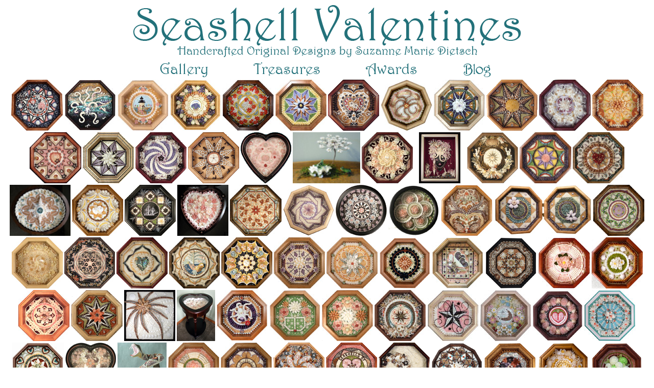

--- FILE ---
content_type: text/html; charset=UTF-8
request_url: http://seashellvalentines.com/index.php?id=9
body_size: 15846
content:
<!DOCTYPE HTML PUBLIC "-//W3C//DTD HTML 4.01 Transitional//EN">
<html>
<head>
<title>Seashell Valentines by Suzanne Marie Dietsch</title>
<META name="description" content="Seashell Valentines">
<META name="keywords" content="Seashell Valentines, Sailors' Valentine, Sailor, Valentine, Sailor's Valentine, Sailor Valentine, Seashell, Shell Art, Suzanne Dietsch">
<meta http-equiv="Content-Type" content="text/html; charset=iso-8859-1">
<script type="text/JavaScript">
<!--
function MM_swapImgRestore() { //v3.0
  var i,x,a=document.MM_sr; for(i=0;a&&i<a.length&&(x=a[i])&&x.oSrc;i++) x.src=x.oSrc;
}

function MM_preloadImages() { //v3.0
  var d=document; if(d.images){ if(!d.MM_p) d.MM_p=new Array();
    var i,j=d.MM_p.length,a=MM_preloadImages.arguments; for(i=0; i<a.length; i++)
    if (a[i].indexOf("#")!=0){ d.MM_p[j]=new Image; d.MM_p[j++].src=a[i];}}
}

function MM_findObj(n, d) { //v4.01
  var p,i,x;  if(!d) d=document; if((p=n.indexOf("?"))>0&&parent.frames.length) {
    d=parent.frames[n.substring(p+1)].document; n=n.substring(0,p);}
  if(!(x=d[n])&&d.all) x=d.all[n]; for (i=0;!x&&i<d.forms.length;i++) x=d.forms[i][n];
  for(i=0;!x&&d.layers&&i<d.layers.length;i++) x=MM_findObj(n,d.layers[i].document);
  if(!x && d.getElementById) x=d.getElementById(n); return x;
}

function MM_swapImage() { //v3.0
  var i,j=0,x,a=MM_swapImage.arguments; document.MM_sr=new Array; for(i=0;i<(a.length-2);i+=3)
   if ((x=MM_findObj(a[i]))!=null){document.MM_sr[j++]=x; if(!x.oSrc) x.oSrc=x.src; x.src=a[i+2];}
}
//-->
</script>
<style type="text/css">
.main {
	color: #000000;
	font-family: Verdana, Arial, Helvetica, sans-serif;
	font-size: 12px;
}
.bold {
	color: #000000;
	font-family: Verdana, Arial, Helvetica, sans-serif;
	font-size: 12px;
	font-weight: bold;
}
.small {
	color: #000000;
	font-family: Verdana, Arial, Helvetica, sans-serif;
	font-size: 10px;
}

a:link {color: #1B717A; font-weight:bold; text-decoration:none;}
a:visited {color: #1B717A; font-weight:bold; text-decoration:none;}
a:hover {color: #99CCFF; font-weight:bold; text-decoration:underline;}
a:active {color: #1B717A; font-weight:bold; text-decoration:none;}

.delete {
	color: #FF0000;
	font-family: Verdana, Arial, Helvetica, sans-serif;
	font-size: 10px;
}
.delete a:link {color: #FF0000; font-weight:bold; text-decoration:none;}
.delete a:visited {color: #FF0000; font-weight:bold; text-decoration:none;}
.delete a:hover {color: #FF99cc; font-weight:bold; text-decoration:underline;}
.delete a:active {color: #FF0000; font-weight:bold; text-decoration:none;}
</style>

</head>

<body margin="0" leftmargin="0" topmargin="0" onLoad="MM_preloadImages('/images/gallery_ro.gif','/images/treasures_ro.gif','/images/awards_ro.gif')">
<table align="center" cellpadding="0" cellspacing="0" width="100%">
<tr><td align="center" width="100%">
<div align="center"><img src="/images/logo.gif"></div>
<div align="center"><a href="/index.php" onMouseOut="MM_swapImgRestore()" onMouseOver="MM_swapImage('Gallery','','/images/gallery_ro.gif',1)"><img src="/images/gallery.gif" alt="Gallery" name="Gallery" width="97" height="30" border="0"></a>&nbsp;&nbsp;&nbsp;&nbsp;&nbsp;&nbsp;&nbsp;&nbsp;&nbsp;&nbsp;&nbsp;&nbsp;&nbsp;&nbsp;&nbsp;&nbsp;&nbsp;&nbsp;&nbsp;&nbsp;
<a href="/treasures.php" onMouseOut="MM_swapImgRestore()" onMouseOver="MM_swapImage('Treasures','','/images/treasures_ro.gif',1)"><img src="/images/treasures.gif" alt="Treasures" name="Treasures" width="136" height="30" border="0"></a>&nbsp;&nbsp;&nbsp;&nbsp;&nbsp;&nbsp;&nbsp;&nbsp;&nbsp;&nbsp;&nbsp;&nbsp;&nbsp;&nbsp;&nbsp;&nbsp;&nbsp;&nbsp;&nbsp;&nbsp;
<a href="/awards.php" onMouseOut="MM_swapImgRestore()" onMouseOver="MM_swapImage('Awards','','/images/awards_ro.gif',1)"><img src="/images/awards.gif" alt="Bio & Awards" name="Awards" width="105" height="30" border="0"></a>&nbsp;&nbsp;&nbsp;&nbsp;&nbsp;&nbsp;&nbsp;&nbsp;&nbsp;&nbsp;&nbsp;&nbsp;&nbsp;&nbsp;&nbsp;&nbsp;&nbsp;&nbsp;&nbsp;&nbsp;
<a href="/blog" onMouseOut="MM_swapImgRestore()" onMouseOver="MM_swapImage('Blog','','/images/blog_ro.gif',1)"><img src="/images/blog.gif" alt="Blog" name="Blog" width="66" height="30" border="0"></a></div>



<div align="center" class="main">
<a href="index.php?id=91"><img src="/valentines/DSC_0038B-Wunderpus-0121WT.gif" alt="Wunderpus" border="0" height="100px"></a>
<a href="index.php?id=69"><img src="/valentines/Kracken1218WT.jpg" alt="Kracken 1218" border="0" height="100px"></a>
<a href="index.php?id=70"><img src="/valentines/BrantPoint2018WT.jpg" alt="Brant Point 2018" border="0" height="100px"></a>
<a href="index.php?id=68"><img src="/valentines/Hydrangeas0918WT.jpg" alt="Hydrangeas" border="0" height="100px"></a>
<a href="index.php?id=71"><img src="/valentines/Poinsettia1118WT.jpg" alt="Poinsettias 1118" border="0" height="100px"></a>
<a href="index.php?id=72"><img src="/valentines/StarFlower1018WT.jpg" alt="Star Flower 1018" border="0" height="100px"></a>
<a href="index.php?id=3"><img src="/valentines/pearl_heart_thumb.gif" alt="Pearl Heart" border="0" height="100px"></a>
<a href="index.php?id=73"><img src="/valentines/FeatherSeaStar0918WT.jpg" alt="Feather Sea Star" border="0" height="100px"></a>
<a href="index.php?id=74"><img src="/valentines/WildGardenia1118WT.jpg" alt="Wild Gardenia 1118" border="0" height="100px"></a>
<a href="index.php?id=8"><img src="/valentines/sea_star_thumb.gif" alt="Sea Star" border="0" height="100px"></a>
<a href="index.php?id=9"><img src="/valentines/lilac_rose_thumb.gif" alt="Lilac Rose" border="0" height="100px"></a>
<a href="index.php?id=6"><img src="/valentines/ships_wheel_thumb.gif" alt="Ship's Wheel" border="0" height="100px"></a>
<a href="index.php?id=11"><img src="/valentines/seashells_08_thumb.gif" alt="Seashells by the Seashore 2008" border="0" height="100px"></a>
<a href="index.php?id=12"><img src="/valentines/sea_star_5_thumb.gif" alt="Sea Star" border="0" height="100px"></a>
<a href="index.php?id=5"><img src="/valentines/royal_swirl_thumb.gif" alt="Royal Swirl" border="0" height="100px"></a>
<a href="index.php?id=13"><img src="/valentines/sea_star_7_thumb.gif" alt="Sea Star" border="0" height="100px"></a>
<a href="index.php?id=4"><img src="/valentines/candy_pink_heart_thumb.gif" alt="Candy Pink Heart" border="0" height="100px"></a>
<a href="index.php?id=22"><img src="/valentines/WQUEENANNET.jpg" alt="Queen Anne's Lace" border="0" height="100px"></a>
<a href="index.php?id=19"><img src="/valentines/Hearts-Flowers_thumb.gif" alt="Hearts & Flowers" border="0" height="100px"></a>
<a href="index.php?id=2"><img src="/valentines/carnival_thumb.gif" alt="Carnival" border="0" height="100px"></a>
<a href="index.php?id=25"><img src="/valentines/WBitsPiecesT.jpg" alt="Bits & Pieces" border="0" height="100px"></a>
<a href="index.php?id=18"><img src="/valentines/Ocean-Rainbow_thumb.gif" alt="Ocean Rainbows" border="0" height="100px"></a>
<a href="index.php?id=20"><img src="/valentines/Celebration-T.jpg" alt="Celebration" border="0" height="100px"></a>
<a href="index.php?id=26"><img src="/valentines/WTCompassRoseEDSCN4819.jpg" alt="Compass Rose" border="0" height="100px"></a>
<a href="index.php?id=38"><img src="/valentines/WSunshineT.jpg" alt="Sunshine" border="0" height="100px"></a>
<a href="index.php?id=27"><img src="/valentines/WTSilverSails.jpg" alt="Silver Sails" border="0" height="100px"></a>
<a href="index.php?id=29"><img src="/valentines/WTForeverRoses011012.jpg" alt="Forever Roses" border="0" height="100px"></a>
<a href="index.php?id=30"><img src="/valentines/DancingHeartsWT.jpg" alt="Dancing Hearts" border="0" height="100px"></a>
<a href="index.php?id=32"><img src="/valentines/WTwoSquareT.jpg" alt="Two Square" border="0" height="100px"></a>
<a href="index.php?id=33"><img src="/valentines/WPolkaDotsT.jpg" alt="Polka Dots" border="0" height="100px"></a>
<a href="index.php?id=34"><img src="/valentines/WOceanLiliesT.jpg" alt="Ocean Lilies" border="0" height="100px"></a>
<a href="index.php?id=31"><img src="/valentines/WFeathersOfParadiseT.jpg" alt="Feathers Of Paradise" border="0" height="100px"></a>
<a href="index.php?id=35"><img src="/valentines/WInsideOuTT.jpg" alt="Inside Out" border="0" height="100px"></a>
<a href="index.php?id=36"><img src="/valentines/W041513FloralVineT.jpg" alt="Floral Vine" border="0" height="100px"></a>
<a href="index.php?id=39"><img src="/valentines/WChampagneBubblesT.jpg" alt="Champagne Bubbles" border="0" height="100px"></a>
<a href="index.php?id=37"><img src="/valentines/OceanJeweledSeastars-0913WT.jpg" alt="Ocean Jeweled Sea Stars" border="0" height="100px"></a>
<a href="index.php?id=28"><img src="/valentines/W800T.jpg" alt="Paua Jewels" border="0" height="100px"></a>
<a href="index.php?id=24"><img src="/valentines/WShipOfDreamsT.jpg" alt="Ship of Dreams" border="0" height="100px"></a>
<a href="index.php?id=21"><img src="/valentines/Wkaleidoscope020810T.jpg" alt="Kaleidoscope" border="0" height="100px"></a>
<a href="index.php?id=44"><img src="/valentines/WTStarlight0114A.jpg" alt="Starlight" border="0" height="100px"></a>
<a href="index.php?id=45"><img src="/valentines/WebTCountryLace0214.jpg" alt="Country Lace" border="0" height="100px"></a>
<a href="index.php?id=46"><img src="/valentines/Laurel-WreathClassWT.gif" alt="Laurel Wreath" border="0" height="100px"></a>
<a href="index.php?id=59"><img src="/valentines/LoveNotes0517WT.jpg" alt="Be My Valentine" border="0" height="100px"></a>
<a href="index.php?id=48"><img src="/valentines/WaterLilies1215WT.gif" alt="Water Lilies" border="0" height="100px"></a>
<a href="index.php?id=49"><img src="/valentines/WTNantucketRoses01.jpg" alt="Nantucket Roses" border="0" height="100px"></a>
<a href="index.php?id=50"><img src="/valentines/WTNantucketRoses02.jpg" alt="Nantucket Roses" border="0" height="100px"></a>
<a href="index.php?id=51"><img src="/valentines/WTValentine16.jpg" alt="Valentine 2016" border="0" height="100px"></a>
<a href="index.php?id=53"><img src="/valentines/GrandStarDSCN0832AWT.jpg" alt="Grand Star" border="0" height="100px"></a>
<a href="index.php?id=54"><img src="/valentines/DSCN0827StarburstWT.jpg" alt="Starburst" border="0" height="100px"></a>
<a href="index.php?id=55"><img src="/valentines/HeartAndStarDSC_0001WT.jpg" alt="Heart & Stars" border="0" height="100px"></a>
<a href="index.php?id=56"><img src="/valentines/OceanTreasureWT.jpg" alt="OceanTreasure" border="0" height="100px"></a>
<a href="index.php?id=57"><img src="/valentines/FloralBasketWT.jpg" alt="Floral Basket" border="0" height="100px"></a>
<a href="index.php?id=58"><img src="/valentines/FloralRingsWT.jpg" alt="Floral Rings" border="0" height="100px"></a>
<a href="index.php?id=60"><img src="/valentines/BeneathTheWaves1017WT.jpg" alt="Beneath The Waves" border="0" height="100px"></a>
<a href="index.php?id=61"><img src="/valentines/NauticalStar2017WT.jpg" alt="Nautical Star" border="0" height="100px"></a>
<a href="index.php?id=62"><img src="/valentines/NantucketWildFlowers2018WT_.jpg" alt="Nantucket Wildflowers" border="0" height="100px"></a>
<a href="index.php?id=65"><img src="/valentines/Sailors-Heart-0618WT.jpg" alt="Sailor's Heart" border="0" height="100px"></a>
<a href="index.php?id=66"><img src="/valentines/FlowerWheel0718WT.jpg" alt="Flower Wheel" border="0" height="100px"></a>
<a href="index.php?id=67"><img src="/valentines/DSC_0102ACoralCavesWT.jpg" alt="Coral Caves" border="0" height="100px"></a>
<a href="index.php?id=23"><img src="/valentines/WFloralHeartT.jpg" alt="Floral Heart" border="0" height="100px"></a>
<a href="index.php?id=42"><img src="/valentines/WebTTheRattlerDSCN9465.jpg" alt="The Rattler" border="0" height="100px"></a>
<a href="index.php?id=41"><img src="/valentines/WebTNantucketRose.jpg" alt="Nantucket Rose" border="0" height="100px"></a>
<a href="index.php?id=40"><img src="/valentines/WebTNantucketCompassRose.jpg" alt="Nantucket Compass Rose" border="0" height="100px"></a>
<a href="index.php?id=1"><img src="/valentines/ocean_storm_thumb.gif" alt="Ocean Storm" border="0" height="100px"></a>
<a href="index.php?id=10"><img src="/valentines/seashells_thumb.gif" alt="Seashells by the Seashore" border="0" height="100px"></a>
<a href="index.php?id=7"><img src="/valentines/choc_swirl_thumb.gif" alt="Chocolate Wave" border="0" height="100px"></a>
<a href="index.php?id=76"><img src="/valentines/Coral-Star-0719WT.gif" alt="Coral Star 0719" border="0" height="100px"></a>
<a href="index.php?id=77"><img src="/valentines/Midnight-Delight-0919WT.gif" alt="Midnight Delight" border="0" height="100px"></a>
<a href="index.php?id=78"><img src="/valentines/SunshineDSC_0076AWT.gif" alt="Sunshine " border="0" height="100px"></a>
<a href="index.php?id=79"><img src="/valentines/Ladybug1019DSC_0073AWT.gif" alt="Ladybug" border="0" height="100px"></a>
<a href="index.php?id=80"><img src="/valentines/MaryWeare2019WT.gif" alt="Mary Weare" border="0" height="100px"></a>
<a href="index.php?id=81"><img src="/valentines/LittleBitOfSunshine-1120EWT.gif" alt="Little Bit Of Sunshine" border="0" height="100px"></a>
<a href="index.php?id=82"><img src="/valentines/BlueRose1220WT.gif" alt="Blue Rose" border="0" height="100px"></a>
<a href="index.php?id=83"><img src="/valentines/Claws1119WT.gif" alt="Claws 1119" border="0" height="100px"></a>
<a href="index.php?id=84"><img src="/valentines/Lydia-WT.gif" alt="Lydia" border="0" height="100px"></a>
<a href="index.php?id=85"><img src="/valentines/Carnival0620BDSC_0001AWT.gif" alt="Carnival " border="0" height="100px"></a>
<a href="index.php?id=86"><img src="/valentines/Floral-Dream1119IMGWT.gif" alt="Floral Dreams" border="0" height="100px"></a>
<a href="index.php?id=87"><img src="/valentines/0001A-Stars-And-HearrtsWT.gif" alt="Stars & Hearts" border="0" height="100px"></a>
<a href="index.php?id=88"><img src="/valentines/BlueberryTart0620DSC_0007WT.gif" alt="Blueberry Tart" border="0" height="100px"></a>
<a href="index.php?id=89"><img src="/valentines/North-Star-0720DSC_0016WT.gif" alt="North Star" border="0" height="100px"></a>
<a href="index.php?id=90"><img src="/valentines/ADSC_0039A-Junonia-0621WT.gif" alt="Junonia " border="0" height="100px"></a>
<a href="index.php?id=43"><img src="/valentines/WebTOceanSeahorses.jpg" alt="Ocean Seahorses" border="0" height="100px"></a>
<a href="index.php?id=92"><img src="/valentines/IMG_9671StarBasket1220WT.gif" alt="Star Basket" border="0" height="100px"></a>
<a href="index.php?id=93"><img src="/valentines/IMG_E3379BluePosies0821WT.gif" alt="Blue Posies" border="0" height="100px"></a>
<a href="index.php?id=94"><img src="/valentines/Starburst0721DSC_0050WT.gif" alt="Starburst" border="0" height="100px"></a>
<a href="index.php?id=95"><img src="/valentines/DSC_0057TwistedStar1021WT.gif" alt="Twisted Star" border="0" height="100px"></a>
<a href="index.php?id=96"><img src="/valentines/DSC_0060DeepWaters0122WT.gif" alt="Deep Waters" border="0" height="100px"></a>
<a href="index.php?id=97"><img src="/valentines/DSC_0050WT.jpg" alt="Golden Compass" border="0" height="100px"></a>
<a href="index.php?id=98"><img src="/valentines/IMG_4328WT.gif" alt="Royal Boquet " border="0" height="100px"></a>
<a href="index.php?id=99"><img src="/valentines/IMG_1601WT.gif" alt="Dragonflies 0223" border="0" height="100px"></a>
<a href="index.php?id=100"><img src="/valentines/Golden-Sea-Stars1222WT.gif" alt="Golden Sea Stars" border="0" height="100px"></a>
<a href="index.php?id=101"><img src="/valentines/Floral-Twist-0123WT.gif" alt="Floral Twist" border="0" height="100px"></a>
<br/>

<div class="bold">Lilac Rose</div>
<div class="main">051407 7" Lilac Rose 051407. Framed Under Glass.  - Private Collection</div>
<img src="/valentines/lilac_rose.gif">

</div>

<div align="center" class="main">
<br>&copy; Suzanne Marie Dietsch<br>
<a href="mailto:suzanne@seashellvalentines.com">suzanne@seashellvalentines.com</a></div>
</td>
</tr>
</table
</body>
</html>